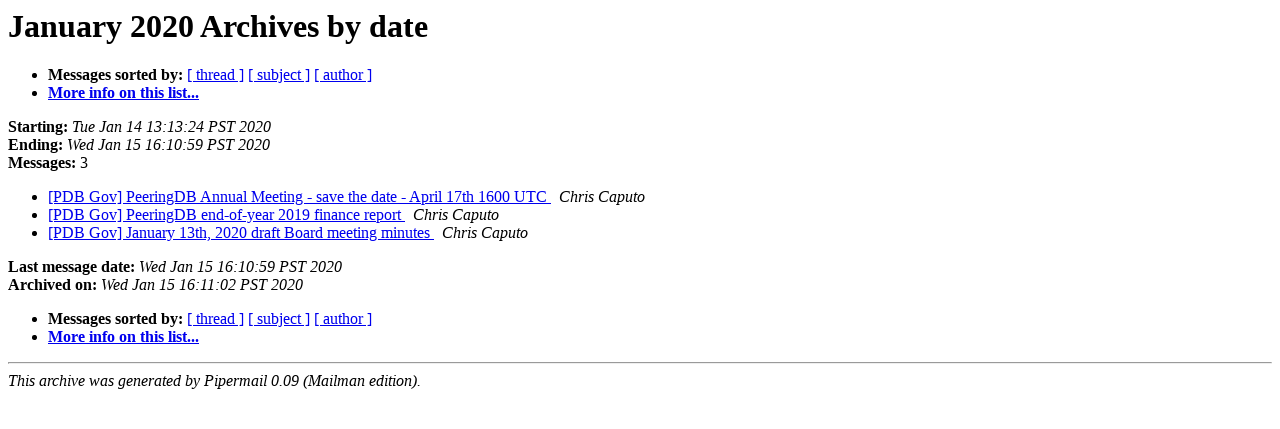

--- FILE ---
content_type: text/html
request_url: https://lists.peeringdb.com/pipermail/pdb-gov/2020-January/date.html
body_size: 799
content:
<!DOCTYPE HTML PUBLIC "-//W3C//DTD HTML 4.01 Transitional//EN">
<HTML>
  <HEAD>
     <title>The Pdb-gov January 2020 Archive by date</title>
     <META NAME="robots" CONTENT="noindex,follow">
     <META http-equiv="Content-Type" content="text/html; charset=utf-8">
  </HEAD>
  <BODY BGCOLOR="#ffffff">
      <a name="start"></A>
      <h1>January 2020 Archives by date</h1>
      <ul>
         <li> <b>Messages sorted by:</b>
	        <a href="thread.html#start">[ thread ]</a>
		<a href="subject.html#start">[ subject ]</a>
		<a href="author.html#start">[ author ]</a>
		

	     <li><b><a href="https://lists.peeringdb.com/cgi-bin/mailman/listinfo/pdb-gov">More info on this list...
                    </a></b></li>
      </ul>
      <p><b>Starting:</b> <i>Tue Jan 14 13:13:24 PST 2020</i><br>
         <b>Ending:</b> <i>Wed Jan 15 16:10:59 PST 2020</i><br>
         <b>Messages:</b> 3<p>
     <ul>

<LI><A HREF="000328.html">[PDB Gov] PeeringDB Annual Meeting - save the date - April 17th 1600 UTC
</A><A NAME="328">&nbsp;</A>
<I>Chris Caputo
</I>

<LI><A HREF="000329.html">[PDB Gov] PeeringDB end-of-year 2019 finance report
</A><A NAME="329">&nbsp;</A>
<I>Chris Caputo
</I>

<LI><A HREF="000330.html">[PDB Gov] January 13th, 2020 draft Board meeting minutes
</A><A NAME="330">&nbsp;</A>
<I>Chris Caputo
</I>

    </ul>
    <p>
      <a name="end"><b>Last message date:</b></a> 
       <i>Wed Jan 15 16:10:59 PST 2020</i><br>
    <b>Archived on:</b> <i>Wed Jan 15 16:11:02 PST 2020</i>
    <p>
   <ul>
         <li> <b>Messages sorted by:</b>
	        <a href="thread.html#start">[ thread ]</a>
		<a href="subject.html#start">[ subject ]</a>
		<a href="author.html#start">[ author ]</a>
		
	     <li><b><a href="https://lists.peeringdb.com/cgi-bin/mailman/listinfo/pdb-gov">More info on this list...
                    </a></b></li>
     </ul>
     <p>
     <hr>
     <i>This archive was generated by
     Pipermail 0.09 (Mailman edition).</i>
  </BODY>
</HTML>

